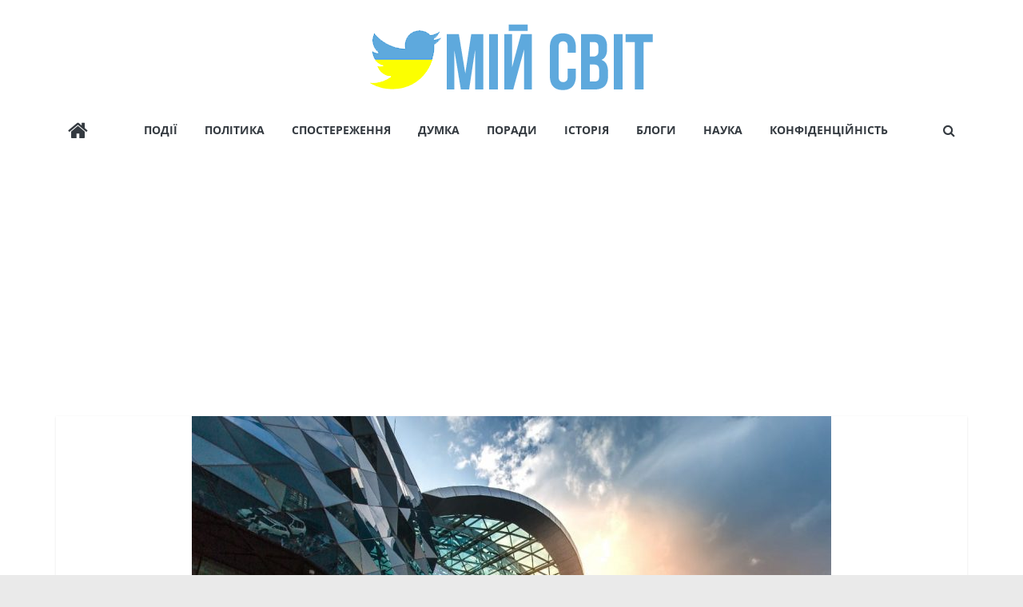

--- FILE ---
content_type: text/html; charset=UTF-8
request_url: https://miysvit.pp.ua/pishov-z-triskom-u-rosijskogo-oligarha-konfiskuvaly-kyyivskyj-trcz-ocean-plaza/
body_size: 16740
content:
<!DOCTYPE html>
<html lang="uk" prefix="og: http://ogp.me/ns# fb: http://ogp.me/ns/fb#">
<head>
			<meta charset="UTF-8" />
		<meta name="viewport" content="width=device-width, initial-scale=1">
		<link rel="profile" href="https://gmpg.org/xfn/11" />
		<title>&#8220;Пішов з тріском&#8221;: у російського олігарха конфіскували київський ТРЦ “Ocean Plaza&#8221;. &#8211; Мій Світ</title>
<meta name='robots' content='max-image-preview:large' />

<!-- Twitter Card generated by MashShare 4.0.47 - https://www.mashshare.net -->
<meta property="og:image:width" content="1186" />
<meta property="og:image:height" content="887" />
<meta name="twitter:card" content="summary_large_image">
<meta name="twitter:title" content="&quot;Пішов з тріском&quot;: у російського олігарха конфіскували київський ТРЦ &quot;Ocean Plaza&quot;.">
<meta name="twitter:description" content="Рішення набуде чинності за 10 днів, якщо інша сторона не подасть апеляцію.        Вищий антикорупційний суд задовольнив позов Мін’юсту щодо передавання в дохід України акцій ТЦ “Ocean Plaza”, які належали російському олігархові Аркадію Ротенбергу. Вартість вилучених активів">
<meta name="twitter:image" content="https://miysvit.pp.ua/wp-content/uploads/2023/03/deca66d-1u6a4678-2.jpg">
<!-- Twitter Card generated by MashShare 4.0.47 - https://www.mashshare.net -->

<link rel="alternate" type="application/rss+xml" title="Мій Світ &raquo; стрічка" href="https://miysvit.pp.ua/feed/" />
<link rel="alternate" type="application/rss+xml" title="Мій Світ &raquo; Канал коментарів" href="https://miysvit.pp.ua/comments/feed/" />
<link rel="alternate" type="application/rss+xml" title="Мій Світ &raquo; &#8220;Пішов з тріском&#8221;: у російського олігарха конфіскували київський ТРЦ “Ocean Plaza&#8221;. Канал коментарів" href="https://miysvit.pp.ua/pishov-z-triskom-u-rosijskogo-oligarha-konfiskuvaly-kyyivskyj-trcz-ocean-plaza/feed/" />
		<!-- This site uses the Google Analytics by MonsterInsights plugin v9.11.1 - Using Analytics tracking - https://www.monsterinsights.com/ -->
		<!-- Note: MonsterInsights is not currently configured on this site. The site owner needs to authenticate with Google Analytics in the MonsterInsights settings panel. -->
					<!-- No tracking code set -->
				<!-- / Google Analytics by MonsterInsights -->
		<script type="text/javascript">
/* <![CDATA[ */
window._wpemojiSettings = {"baseUrl":"https:\/\/s.w.org\/images\/core\/emoji\/15.0.3\/72x72\/","ext":".png","svgUrl":"https:\/\/s.w.org\/images\/core\/emoji\/15.0.3\/svg\/","svgExt":".svg","source":{"concatemoji":"https:\/\/miysvit.pp.ua\/wp-includes\/js\/wp-emoji-release.min.js?ver=6.6.4"}};
/*! This file is auto-generated */
!function(i,n){var o,s,e;function c(e){try{var t={supportTests:e,timestamp:(new Date).valueOf()};sessionStorage.setItem(o,JSON.stringify(t))}catch(e){}}function p(e,t,n){e.clearRect(0,0,e.canvas.width,e.canvas.height),e.fillText(t,0,0);var t=new Uint32Array(e.getImageData(0,0,e.canvas.width,e.canvas.height).data),r=(e.clearRect(0,0,e.canvas.width,e.canvas.height),e.fillText(n,0,0),new Uint32Array(e.getImageData(0,0,e.canvas.width,e.canvas.height).data));return t.every(function(e,t){return e===r[t]})}function u(e,t,n){switch(t){case"flag":return n(e,"\ud83c\udff3\ufe0f\u200d\u26a7\ufe0f","\ud83c\udff3\ufe0f\u200b\u26a7\ufe0f")?!1:!n(e,"\ud83c\uddfa\ud83c\uddf3","\ud83c\uddfa\u200b\ud83c\uddf3")&&!n(e,"\ud83c\udff4\udb40\udc67\udb40\udc62\udb40\udc65\udb40\udc6e\udb40\udc67\udb40\udc7f","\ud83c\udff4\u200b\udb40\udc67\u200b\udb40\udc62\u200b\udb40\udc65\u200b\udb40\udc6e\u200b\udb40\udc67\u200b\udb40\udc7f");case"emoji":return!n(e,"\ud83d\udc26\u200d\u2b1b","\ud83d\udc26\u200b\u2b1b")}return!1}function f(e,t,n){var r="undefined"!=typeof WorkerGlobalScope&&self instanceof WorkerGlobalScope?new OffscreenCanvas(300,150):i.createElement("canvas"),a=r.getContext("2d",{willReadFrequently:!0}),o=(a.textBaseline="top",a.font="600 32px Arial",{});return e.forEach(function(e){o[e]=t(a,e,n)}),o}function t(e){var t=i.createElement("script");t.src=e,t.defer=!0,i.head.appendChild(t)}"undefined"!=typeof Promise&&(o="wpEmojiSettingsSupports",s=["flag","emoji"],n.supports={everything:!0,everythingExceptFlag:!0},e=new Promise(function(e){i.addEventListener("DOMContentLoaded",e,{once:!0})}),new Promise(function(t){var n=function(){try{var e=JSON.parse(sessionStorage.getItem(o));if("object"==typeof e&&"number"==typeof e.timestamp&&(new Date).valueOf()<e.timestamp+604800&&"object"==typeof e.supportTests)return e.supportTests}catch(e){}return null}();if(!n){if("undefined"!=typeof Worker&&"undefined"!=typeof OffscreenCanvas&&"undefined"!=typeof URL&&URL.createObjectURL&&"undefined"!=typeof Blob)try{var e="postMessage("+f.toString()+"("+[JSON.stringify(s),u.toString(),p.toString()].join(",")+"));",r=new Blob([e],{type:"text/javascript"}),a=new Worker(URL.createObjectURL(r),{name:"wpTestEmojiSupports"});return void(a.onmessage=function(e){c(n=e.data),a.terminate(),t(n)})}catch(e){}c(n=f(s,u,p))}t(n)}).then(function(e){for(var t in e)n.supports[t]=e[t],n.supports.everything=n.supports.everything&&n.supports[t],"flag"!==t&&(n.supports.everythingExceptFlag=n.supports.everythingExceptFlag&&n.supports[t]);n.supports.everythingExceptFlag=n.supports.everythingExceptFlag&&!n.supports.flag,n.DOMReady=!1,n.readyCallback=function(){n.DOMReady=!0}}).then(function(){return e}).then(function(){var e;n.supports.everything||(n.readyCallback(),(e=n.source||{}).concatemoji?t(e.concatemoji):e.wpemoji&&e.twemoji&&(t(e.twemoji),t(e.wpemoji)))}))}((window,document),window._wpemojiSettings);
/* ]]> */
</script>
<style id='wp-emoji-styles-inline-css' type='text/css'>

	img.wp-smiley, img.emoji {
		display: inline !important;
		border: none !important;
		box-shadow: none !important;
		height: 1em !important;
		width: 1em !important;
		margin: 0 0.07em !important;
		vertical-align: -0.1em !important;
		background: none !important;
		padding: 0 !important;
	}
</style>
<link rel='stylesheet' id='wp-block-library-css' href='https://miysvit.pp.ua/wp-includes/css/dist/block-library/style.min.css?ver=6.6.4' type='text/css' media='all' />
<style id='wp-block-library-theme-inline-css' type='text/css'>
.wp-block-audio :where(figcaption){color:#555;font-size:13px;text-align:center}.is-dark-theme .wp-block-audio :where(figcaption){color:#ffffffa6}.wp-block-audio{margin:0 0 1em}.wp-block-code{border:1px solid #ccc;border-radius:4px;font-family:Menlo,Consolas,monaco,monospace;padding:.8em 1em}.wp-block-embed :where(figcaption){color:#555;font-size:13px;text-align:center}.is-dark-theme .wp-block-embed :where(figcaption){color:#ffffffa6}.wp-block-embed{margin:0 0 1em}.blocks-gallery-caption{color:#555;font-size:13px;text-align:center}.is-dark-theme .blocks-gallery-caption{color:#ffffffa6}:root :where(.wp-block-image figcaption){color:#555;font-size:13px;text-align:center}.is-dark-theme :root :where(.wp-block-image figcaption){color:#ffffffa6}.wp-block-image{margin:0 0 1em}.wp-block-pullquote{border-bottom:4px solid;border-top:4px solid;color:currentColor;margin-bottom:1.75em}.wp-block-pullquote cite,.wp-block-pullquote footer,.wp-block-pullquote__citation{color:currentColor;font-size:.8125em;font-style:normal;text-transform:uppercase}.wp-block-quote{border-left:.25em solid;margin:0 0 1.75em;padding-left:1em}.wp-block-quote cite,.wp-block-quote footer{color:currentColor;font-size:.8125em;font-style:normal;position:relative}.wp-block-quote.has-text-align-right{border-left:none;border-right:.25em solid;padding-left:0;padding-right:1em}.wp-block-quote.has-text-align-center{border:none;padding-left:0}.wp-block-quote.is-large,.wp-block-quote.is-style-large,.wp-block-quote.is-style-plain{border:none}.wp-block-search .wp-block-search__label{font-weight:700}.wp-block-search__button{border:1px solid #ccc;padding:.375em .625em}:where(.wp-block-group.has-background){padding:1.25em 2.375em}.wp-block-separator.has-css-opacity{opacity:.4}.wp-block-separator{border:none;border-bottom:2px solid;margin-left:auto;margin-right:auto}.wp-block-separator.has-alpha-channel-opacity{opacity:1}.wp-block-separator:not(.is-style-wide):not(.is-style-dots){width:100px}.wp-block-separator.has-background:not(.is-style-dots){border-bottom:none;height:1px}.wp-block-separator.has-background:not(.is-style-wide):not(.is-style-dots){height:2px}.wp-block-table{margin:0 0 1em}.wp-block-table td,.wp-block-table th{word-break:normal}.wp-block-table :where(figcaption){color:#555;font-size:13px;text-align:center}.is-dark-theme .wp-block-table :where(figcaption){color:#ffffffa6}.wp-block-video :where(figcaption){color:#555;font-size:13px;text-align:center}.is-dark-theme .wp-block-video :where(figcaption){color:#ffffffa6}.wp-block-video{margin:0 0 1em}:root :where(.wp-block-template-part.has-background){margin-bottom:0;margin-top:0;padding:1.25em 2.375em}
</style>
<style id='classic-theme-styles-inline-css' type='text/css'>
/*! This file is auto-generated */
.wp-block-button__link{color:#fff;background-color:#32373c;border-radius:9999px;box-shadow:none;text-decoration:none;padding:calc(.667em + 2px) calc(1.333em + 2px);font-size:1.125em}.wp-block-file__button{background:#32373c;color:#fff;text-decoration:none}
</style>
<style id='global-styles-inline-css' type='text/css'>
:root{--wp--preset--aspect-ratio--square: 1;--wp--preset--aspect-ratio--4-3: 4/3;--wp--preset--aspect-ratio--3-4: 3/4;--wp--preset--aspect-ratio--3-2: 3/2;--wp--preset--aspect-ratio--2-3: 2/3;--wp--preset--aspect-ratio--16-9: 16/9;--wp--preset--aspect-ratio--9-16: 9/16;--wp--preset--color--black: #000000;--wp--preset--color--cyan-bluish-gray: #abb8c3;--wp--preset--color--white: #ffffff;--wp--preset--color--pale-pink: #f78da7;--wp--preset--color--vivid-red: #cf2e2e;--wp--preset--color--luminous-vivid-orange: #ff6900;--wp--preset--color--luminous-vivid-amber: #fcb900;--wp--preset--color--light-green-cyan: #7bdcb5;--wp--preset--color--vivid-green-cyan: #00d084;--wp--preset--color--pale-cyan-blue: #8ed1fc;--wp--preset--color--vivid-cyan-blue: #0693e3;--wp--preset--color--vivid-purple: #9b51e0;--wp--preset--gradient--vivid-cyan-blue-to-vivid-purple: linear-gradient(135deg,rgba(6,147,227,1) 0%,rgb(155,81,224) 100%);--wp--preset--gradient--light-green-cyan-to-vivid-green-cyan: linear-gradient(135deg,rgb(122,220,180) 0%,rgb(0,208,130) 100%);--wp--preset--gradient--luminous-vivid-amber-to-luminous-vivid-orange: linear-gradient(135deg,rgba(252,185,0,1) 0%,rgba(255,105,0,1) 100%);--wp--preset--gradient--luminous-vivid-orange-to-vivid-red: linear-gradient(135deg,rgba(255,105,0,1) 0%,rgb(207,46,46) 100%);--wp--preset--gradient--very-light-gray-to-cyan-bluish-gray: linear-gradient(135deg,rgb(238,238,238) 0%,rgb(169,184,195) 100%);--wp--preset--gradient--cool-to-warm-spectrum: linear-gradient(135deg,rgb(74,234,220) 0%,rgb(151,120,209) 20%,rgb(207,42,186) 40%,rgb(238,44,130) 60%,rgb(251,105,98) 80%,rgb(254,248,76) 100%);--wp--preset--gradient--blush-light-purple: linear-gradient(135deg,rgb(255,206,236) 0%,rgb(152,150,240) 100%);--wp--preset--gradient--blush-bordeaux: linear-gradient(135deg,rgb(254,205,165) 0%,rgb(254,45,45) 50%,rgb(107,0,62) 100%);--wp--preset--gradient--luminous-dusk: linear-gradient(135deg,rgb(255,203,112) 0%,rgb(199,81,192) 50%,rgb(65,88,208) 100%);--wp--preset--gradient--pale-ocean: linear-gradient(135deg,rgb(255,245,203) 0%,rgb(182,227,212) 50%,rgb(51,167,181) 100%);--wp--preset--gradient--electric-grass: linear-gradient(135deg,rgb(202,248,128) 0%,rgb(113,206,126) 100%);--wp--preset--gradient--midnight: linear-gradient(135deg,rgb(2,3,129) 0%,rgb(40,116,252) 100%);--wp--preset--font-size--small: 13px;--wp--preset--font-size--medium: 20px;--wp--preset--font-size--large: 36px;--wp--preset--font-size--x-large: 42px;--wp--preset--spacing--20: 0.44rem;--wp--preset--spacing--30: 0.67rem;--wp--preset--spacing--40: 1rem;--wp--preset--spacing--50: 1.5rem;--wp--preset--spacing--60: 2.25rem;--wp--preset--spacing--70: 3.38rem;--wp--preset--spacing--80: 5.06rem;--wp--preset--shadow--natural: 6px 6px 9px rgba(0, 0, 0, 0.2);--wp--preset--shadow--deep: 12px 12px 50px rgba(0, 0, 0, 0.4);--wp--preset--shadow--sharp: 6px 6px 0px rgba(0, 0, 0, 0.2);--wp--preset--shadow--outlined: 6px 6px 0px -3px rgba(255, 255, 255, 1), 6px 6px rgba(0, 0, 0, 1);--wp--preset--shadow--crisp: 6px 6px 0px rgba(0, 0, 0, 1);}:where(.is-layout-flex){gap: 0.5em;}:where(.is-layout-grid){gap: 0.5em;}body .is-layout-flex{display: flex;}.is-layout-flex{flex-wrap: wrap;align-items: center;}.is-layout-flex > :is(*, div){margin: 0;}body .is-layout-grid{display: grid;}.is-layout-grid > :is(*, div){margin: 0;}:where(.wp-block-columns.is-layout-flex){gap: 2em;}:where(.wp-block-columns.is-layout-grid){gap: 2em;}:where(.wp-block-post-template.is-layout-flex){gap: 1.25em;}:where(.wp-block-post-template.is-layout-grid){gap: 1.25em;}.has-black-color{color: var(--wp--preset--color--black) !important;}.has-cyan-bluish-gray-color{color: var(--wp--preset--color--cyan-bluish-gray) !important;}.has-white-color{color: var(--wp--preset--color--white) !important;}.has-pale-pink-color{color: var(--wp--preset--color--pale-pink) !important;}.has-vivid-red-color{color: var(--wp--preset--color--vivid-red) !important;}.has-luminous-vivid-orange-color{color: var(--wp--preset--color--luminous-vivid-orange) !important;}.has-luminous-vivid-amber-color{color: var(--wp--preset--color--luminous-vivid-amber) !important;}.has-light-green-cyan-color{color: var(--wp--preset--color--light-green-cyan) !important;}.has-vivid-green-cyan-color{color: var(--wp--preset--color--vivid-green-cyan) !important;}.has-pale-cyan-blue-color{color: var(--wp--preset--color--pale-cyan-blue) !important;}.has-vivid-cyan-blue-color{color: var(--wp--preset--color--vivid-cyan-blue) !important;}.has-vivid-purple-color{color: var(--wp--preset--color--vivid-purple) !important;}.has-black-background-color{background-color: var(--wp--preset--color--black) !important;}.has-cyan-bluish-gray-background-color{background-color: var(--wp--preset--color--cyan-bluish-gray) !important;}.has-white-background-color{background-color: var(--wp--preset--color--white) !important;}.has-pale-pink-background-color{background-color: var(--wp--preset--color--pale-pink) !important;}.has-vivid-red-background-color{background-color: var(--wp--preset--color--vivid-red) !important;}.has-luminous-vivid-orange-background-color{background-color: var(--wp--preset--color--luminous-vivid-orange) !important;}.has-luminous-vivid-amber-background-color{background-color: var(--wp--preset--color--luminous-vivid-amber) !important;}.has-light-green-cyan-background-color{background-color: var(--wp--preset--color--light-green-cyan) !important;}.has-vivid-green-cyan-background-color{background-color: var(--wp--preset--color--vivid-green-cyan) !important;}.has-pale-cyan-blue-background-color{background-color: var(--wp--preset--color--pale-cyan-blue) !important;}.has-vivid-cyan-blue-background-color{background-color: var(--wp--preset--color--vivid-cyan-blue) !important;}.has-vivid-purple-background-color{background-color: var(--wp--preset--color--vivid-purple) !important;}.has-black-border-color{border-color: var(--wp--preset--color--black) !important;}.has-cyan-bluish-gray-border-color{border-color: var(--wp--preset--color--cyan-bluish-gray) !important;}.has-white-border-color{border-color: var(--wp--preset--color--white) !important;}.has-pale-pink-border-color{border-color: var(--wp--preset--color--pale-pink) !important;}.has-vivid-red-border-color{border-color: var(--wp--preset--color--vivid-red) !important;}.has-luminous-vivid-orange-border-color{border-color: var(--wp--preset--color--luminous-vivid-orange) !important;}.has-luminous-vivid-amber-border-color{border-color: var(--wp--preset--color--luminous-vivid-amber) !important;}.has-light-green-cyan-border-color{border-color: var(--wp--preset--color--light-green-cyan) !important;}.has-vivid-green-cyan-border-color{border-color: var(--wp--preset--color--vivid-green-cyan) !important;}.has-pale-cyan-blue-border-color{border-color: var(--wp--preset--color--pale-cyan-blue) !important;}.has-vivid-cyan-blue-border-color{border-color: var(--wp--preset--color--vivid-cyan-blue) !important;}.has-vivid-purple-border-color{border-color: var(--wp--preset--color--vivid-purple) !important;}.has-vivid-cyan-blue-to-vivid-purple-gradient-background{background: var(--wp--preset--gradient--vivid-cyan-blue-to-vivid-purple) !important;}.has-light-green-cyan-to-vivid-green-cyan-gradient-background{background: var(--wp--preset--gradient--light-green-cyan-to-vivid-green-cyan) !important;}.has-luminous-vivid-amber-to-luminous-vivid-orange-gradient-background{background: var(--wp--preset--gradient--luminous-vivid-amber-to-luminous-vivid-orange) !important;}.has-luminous-vivid-orange-to-vivid-red-gradient-background{background: var(--wp--preset--gradient--luminous-vivid-orange-to-vivid-red) !important;}.has-very-light-gray-to-cyan-bluish-gray-gradient-background{background: var(--wp--preset--gradient--very-light-gray-to-cyan-bluish-gray) !important;}.has-cool-to-warm-spectrum-gradient-background{background: var(--wp--preset--gradient--cool-to-warm-spectrum) !important;}.has-blush-light-purple-gradient-background{background: var(--wp--preset--gradient--blush-light-purple) !important;}.has-blush-bordeaux-gradient-background{background: var(--wp--preset--gradient--blush-bordeaux) !important;}.has-luminous-dusk-gradient-background{background: var(--wp--preset--gradient--luminous-dusk) !important;}.has-pale-ocean-gradient-background{background: var(--wp--preset--gradient--pale-ocean) !important;}.has-electric-grass-gradient-background{background: var(--wp--preset--gradient--electric-grass) !important;}.has-midnight-gradient-background{background: var(--wp--preset--gradient--midnight) !important;}.has-small-font-size{font-size: var(--wp--preset--font-size--small) !important;}.has-medium-font-size{font-size: var(--wp--preset--font-size--medium) !important;}.has-large-font-size{font-size: var(--wp--preset--font-size--large) !important;}.has-x-large-font-size{font-size: var(--wp--preset--font-size--x-large) !important;}
:where(.wp-block-post-template.is-layout-flex){gap: 1.25em;}:where(.wp-block-post-template.is-layout-grid){gap: 1.25em;}
:where(.wp-block-columns.is-layout-flex){gap: 2em;}:where(.wp-block-columns.is-layout-grid){gap: 2em;}
:root :where(.wp-block-pullquote){font-size: 1.5em;line-height: 1.6;}
</style>
<link rel='stylesheet' id='mashsb-styles-css' href='https://miysvit.pp.ua/wp-content/plugins/mashsharer/assets/css/mashsb.min.css?ver=4.0.47' type='text/css' media='all' />
<style id='mashsb-styles-inline-css' type='text/css'>
.mashsb-count {color:#cccccc;}@media only screen and (min-width:568px){.mashsb-buttons a {min-width: 177px;}}
</style>
<link rel='stylesheet' id='secure-copy-content-protection-public-css' href='https://miysvit.pp.ua/wp-content/plugins/secure-copy-content-protection/public/css/secure-copy-content-protection-public.css?ver=4.9.8' type='text/css' media='all' />
<link rel='stylesheet' id='colormag_style-css' href='https://miysvit.pp.ua/wp-content/themes/colormag/style.css?ver=2.1.3' type='text/css' media='all' />
<style id='colormag_style-inline-css' type='text/css'>
.colormag-button,blockquote,button,input[type=reset],input[type=button],input[type=submit],#masthead.colormag-header-clean #site-navigation.main-small-navigation .menu-toggle,.fa.search-top:hover,#masthead.colormag-header-classic #site-navigation.main-small-navigation .menu-toggle,.main-navigation ul li.focus > a,#masthead.colormag-header-classic .main-navigation ul ul.sub-menu li.focus > a,.home-icon.front_page_on,.main-navigation a:hover,.main-navigation ul li ul li a:hover,.main-navigation ul li ul li:hover>a,.main-navigation ul li.current-menu-ancestor>a,.main-navigation ul li.current-menu-item ul li a:hover,.main-navigation ul li.current-menu-item>a,.main-navigation ul li.current_page_ancestor>a,.main-navigation ul li.current_page_item>a,.main-navigation ul li:hover>a,.main-small-navigation li a:hover,.site-header .menu-toggle:hover,#masthead.colormag-header-classic .main-navigation ul ul.sub-menu li:hover > a,#masthead.colormag-header-classic .main-navigation ul ul.sub-menu li.current-menu-ancestor > a,#masthead.colormag-header-classic .main-navigation ul ul.sub-menu li.current-menu-item > a,#masthead .main-small-navigation li:hover > a,#masthead .main-small-navigation li.current-page-ancestor > a,#masthead .main-small-navigation li.current-menu-ancestor > a,#masthead .main-small-navigation li.current-page-item > a,#masthead .main-small-navigation li.current-menu-item > a,.main-small-navigation .current-menu-item>a,.main-small-navigation .current_page_item > a,.promo-button-area a:hover,#content .wp-pagenavi .current,#content .wp-pagenavi a:hover,.format-link .entry-content a,.pagination span,.comments-area .comment-author-link span,#secondary .widget-title span,.footer-widgets-area .widget-title span,.colormag-footer--classic .footer-widgets-area .widget-title span::before,.advertisement_above_footer .widget-title span,#content .post .article-content .above-entry-meta .cat-links a,.page-header .page-title span,.entry-meta .post-format i,.more-link,.no-post-thumbnail,.widget_featured_slider .slide-content .above-entry-meta .cat-links a,.widget_highlighted_posts .article-content .above-entry-meta .cat-links a,.widget_featured_posts .article-content .above-entry-meta .cat-links a,.widget_featured_posts .widget-title span,.widget_slider_area .widget-title span,.widget_beside_slider .widget-title span,.wp-block-quote,.wp-block-quote.is-style-large,.wp-block-quote.has-text-align-right{background-color:rgb(94,169,221);}#site-title a,.next a:hover,.previous a:hover,.social-links i.fa:hover,a,#masthead.colormag-header-clean .social-links li:hover i.fa,#masthead.colormag-header-classic .social-links li:hover i.fa,#masthead.colormag-header-clean .breaking-news .newsticker a:hover,#masthead.colormag-header-classic .breaking-news .newsticker a:hover,#masthead.colormag-header-classic #site-navigation .fa.search-top:hover,#masthead.colormag-header-classic #site-navigation.main-navigation .random-post a:hover .fa-random,.dark-skin #masthead.colormag-header-classic #site-navigation.main-navigation .home-icon:hover .fa,#masthead .main-small-navigation li:hover > .sub-toggle i,.better-responsive-menu #masthead .main-small-navigation .sub-toggle.active .fa,#masthead.colormag-header-classic .main-navigation .home-icon a:hover .fa,.pagination a span:hover,#content .comments-area a.comment-edit-link:hover,#content .comments-area a.comment-permalink:hover,#content .comments-area article header cite a:hover,.comments-area .comment-author-link a:hover,.comment .comment-reply-link:hover,.nav-next a,.nav-previous a,.footer-widgets-area a:hover,a#scroll-up i,#content .post .article-content .entry-title a:hover,.entry-meta .byline i,.entry-meta .cat-links i,.entry-meta a,.post .entry-title a:hover,.search .entry-title a:hover,.entry-meta .comments-link a:hover,.entry-meta .edit-link a:hover,.entry-meta .posted-on a:hover,.entry-meta .tag-links a:hover,.single #content .tags a:hover,.post-box .entry-meta .cat-links a:hover,.post-box .entry-meta .posted-on a:hover,.post.post-box .entry-title a:hover,.widget_featured_slider .slide-content .below-entry-meta .byline a:hover,.widget_featured_slider .slide-content .below-entry-meta .comments a:hover,.widget_featured_slider .slide-content .below-entry-meta .posted-on a:hover,.widget_featured_slider .slide-content .entry-title a:hover,.byline a:hover,.comments a:hover,.edit-link a:hover,.posted-on a:hover,.tag-links a:hover,.widget_highlighted_posts .article-content .below-entry-meta .byline a:hover,.widget_highlighted_posts .article-content .below-entry-meta .comments a:hover,.widget_highlighted_posts .article-content .below-entry-meta .posted-on a:hover,.widget_highlighted_posts .article-content .entry-title a:hover,.widget_featured_posts .article-content .entry-title a:hover,.related-posts-main-title .fa,.single-related-posts .article-content .entry-title a:hover{color:rgb(94,169,221);}#site-navigation{border-top-color:rgb(94,169,221);}#masthead.colormag-header-classic .main-navigation ul ul.sub-menu li:hover,#masthead.colormag-header-classic .main-navigation ul ul.sub-menu li.current-menu-ancestor,#masthead.colormag-header-classic .main-navigation ul ul.sub-menu li.current-menu-item,#masthead.colormag-header-classic #site-navigation .menu-toggle,#masthead.colormag-header-classic #site-navigation .menu-toggle:hover,#masthead.colormag-header-classic .main-navigation ul > li:hover > a,#masthead.colormag-header-classic .main-navigation ul > li.current-menu-item > a,#masthead.colormag-header-classic .main-navigation ul > li.current-menu-ancestor > a,#masthead.colormag-header-classic .main-navigation ul li.focus > a,.promo-button-area a:hover,.pagination a span:hover{border-color:rgb(94,169,221);}#secondary .widget-title,.footer-widgets-area .widget-title,.advertisement_above_footer .widget-title,.page-header .page-title,.widget_featured_posts .widget-title,.widget_slider_area .widget-title,.widget_beside_slider .widget-title{border-bottom-color:rgb(94,169,221);}@media (max-width:768px){.better-responsive-menu .sub-toggle{background-color:#000076004b000300;}}
</style>
<link rel='stylesheet' id='colormag-fontawesome-css' href='https://miysvit.pp.ua/wp-content/themes/colormag/fontawesome/css/font-awesome.min.css?ver=2.1.3' type='text/css' media='all' />
<link rel='stylesheet' id='heateor-sc-frontend-css-css' href='https://miysvit.pp.ua/wp-content/plugins/heateor-social-comments/css/front.css?ver=1.6.3' type='text/css' media='all' />
<script type="text/javascript" src="https://miysvit.pp.ua/wp-includes/js/jquery/jquery.min.js?ver=3.7.1" id="jquery-core-js"></script>
<script type="text/javascript" src="https://miysvit.pp.ua/wp-includes/js/jquery/jquery-migrate.min.js?ver=3.4.1" id="jquery-migrate-js"></script>
<script type="text/javascript" id="mashsb-js-extra">
/* <![CDATA[ */
var mashsb = {"shares":"0","round_shares":"1","animate_shares":"0","dynamic_buttons":"0","share_url":"https:\/\/miysvit.pp.ua\/pishov-z-triskom-u-rosijskogo-oligarha-konfiskuvaly-kyyivskyj-trcz-ocean-plaza\/","title":"%E2%80%9C%D0%9F%D1%96%D1%88%D0%BE%D0%B2+%D0%B7+%D1%82%D1%80%D1%96%D1%81%D0%BA%D0%BE%D0%BC%E2%80%9D%3A+%D1%83+%D1%80%D0%BE%D1%81%D1%96%D0%B9%D1%81%D1%8C%D0%BA%D0%BE%D0%B3%D0%BE+%D0%BE%D0%BB%D1%96%D0%B3%D0%B0%D1%80%D1%85%D0%B0+%D0%BA%D0%BE%D0%BD%D1%84%D1%96%D1%81%D0%BA%D1%83%D0%B2%D0%B0%D0%BB%D0%B8+%D0%BA%D0%B8%D1%97%D0%B2%D1%81%D1%8C%D0%BA%D0%B8%D0%B9+%D0%A2%D0%A0%D0%A6+%E2%80%9COcean+Plaza%E2%80%9D.","image":"https:\/\/miysvit.pp.ua\/wp-content\/uploads\/2023\/03\/deca66d-1u6a4678-2.jpg","desc":"\u0420\u0456\u0448\u0435\u043d\u043d\u044f \u043d\u0430\u0431\u0443\u0434\u0435 \u0447\u0438\u043d\u043d\u043e\u0441\u0442\u0456 \u0437\u0430 10 \u0434\u043d\u0456\u0432, \u044f\u043a\u0449\u043e \u0456\u043d\u0448\u0430 \u0441\u0442\u043e\u0440\u043e\u043d\u0430 \u043d\u0435 \u043f\u043e\u0434\u0430\u0441\u0442\u044c \u0430\u043f\u0435\u043b\u044f\u0446\u0456\u044e.\n\n\n\n\n\n\n\n\u0412\u0438\u0449\u0438\u0439 \u0430\u043d\u0442\u0438\u043a\u043e\u0440\u0443\u043f\u0446\u0456\u0439\u043d\u0438\u0439 \u0441\u0443\u0434 \u0437\u0430\u0434\u043e\u0432\u043e\u043b\u044c\u043d\u0438\u0432 \u043f\u043e\u0437\u043e\u0432 \u041c\u0456\u043d\u2019\u044e\u0441\u0442\u0443 \u0449\u043e\u0434\u043e \u043f\u0435\u0440\u0435\u0434\u0430\u0432\u0430\u043d\u043d\u044f \u0432 \u0434\u043e\u0445\u0456\u0434 \u0423\u043a\u0440\u0430\u0457\u043d\u0438 \u0430\u043a\u0446\u0456\u0439 \u0422\u0426 \u201cOcean Plaza\u201d, \u044f\u043a\u0456 \u043d\u0430\u043b\u0435\u0436\u0430\u043b\u0438 \u0440\u043e\u0441\u0456\u0439\u0441\u044c\u043a\u043e\u043c\u0443 \u043e\u043b\u0456\u0433\u0430\u0440\u0445\u043e\u0432\u0456 \u0410\u0440\u043a\u0430\u0434\u0456\u044e \u0420\u043e\u0442\u0435\u043d\u0431\u0435\u0440\u0433\u0443. \u0412\u0430\u0440\u0442\u0456\u0441\u0442\u044c \u0432\u0438\u043b\u0443\u0447\u0435\u043d\u0438\u0445 \u0430\u043a\u0442\u0438\u0432\u0456\u0432 \u2026","hashtag":"","subscribe":"content","subscribe_url":"","activestatus":"1","singular":"1","twitter_popup":"1","refresh":"0","nonce":"6febaced59","postid":"94570","servertime":"1769241124","ajaxurl":"https:\/\/miysvit.pp.ua\/wp-admin\/admin-ajax.php"};
/* ]]> */
</script>
<script type="text/javascript" src="https://miysvit.pp.ua/wp-content/plugins/mashsharer/assets/js/mashsb.min.js?ver=4.0.47" id="mashsb-js"></script>
<!--[if lte IE 8]>
<script type="text/javascript" src="https://miysvit.pp.ua/wp-content/themes/colormag/js/html5shiv.min.js?ver=2.1.3" id="html5-js"></script>
<![endif]-->
<link rel="https://api.w.org/" href="https://miysvit.pp.ua/wp-json/" /><link rel="alternate" title="JSON" type="application/json" href="https://miysvit.pp.ua/wp-json/wp/v2/posts/94570" /><link rel="EditURI" type="application/rsd+xml" title="RSD" href="https://miysvit.pp.ua/xmlrpc.php?rsd" />
<meta name="generator" content="WordPress 6.6.4" />
<link rel="canonical" href="https://miysvit.pp.ua/pishov-z-triskom-u-rosijskogo-oligarha-konfiskuvaly-kyyivskyj-trcz-ocean-plaza/" />
<link rel='shortlink' href='https://miysvit.pp.ua/?p=94570' />
<link rel="alternate" title="oEmbed (JSON)" type="application/json+oembed" href="https://miysvit.pp.ua/wp-json/oembed/1.0/embed?url=https%3A%2F%2Fmiysvit.pp.ua%2Fpishov-z-triskom-u-rosijskogo-oligarha-konfiskuvaly-kyyivskyj-trcz-ocean-plaza%2F" />
<link rel="alternate" title="oEmbed (XML)" type="text/xml+oembed" href="https://miysvit.pp.ua/wp-json/oembed/1.0/embed?url=https%3A%2F%2Fmiysvit.pp.ua%2Fpishov-z-triskom-u-rosijskogo-oligarha-konfiskuvaly-kyyivskyj-trcz-ocean-plaza%2F&#038;format=xml" />
<link rel="pingback" href="https://miysvit.pp.ua/xmlrpc.php"><link rel="icon" href="https://miysvit.pp.ua/wp-content/uploads/2022/07/favicon.png" sizes="32x32" />
<link rel="icon" href="https://miysvit.pp.ua/wp-content/uploads/2022/07/favicon.png" sizes="192x192" />
<link rel="apple-touch-icon" href="https://miysvit.pp.ua/wp-content/uploads/2022/07/favicon.png" />
<meta name="msapplication-TileImage" content="https://miysvit.pp.ua/wp-content/uploads/2022/07/favicon.png" />

    <!-- START - Open Graph and Twitter Card Tags 3.3.8 -->
     <!-- Facebook Open Graph -->
      <meta property="og:locale" content="uk_UA"/>
      <meta property="og:site_name" content="Мій Світ"/>
      <meta property="og:title" content="&quot;Пішов з тріском&quot;: у російського олігарха конфіскували київський ТРЦ “Ocean Plaza&quot;."/>
      <meta property="og:url" content="https://miysvit.pp.ua/pishov-z-triskom-u-rosijskogo-oligarha-konfiskuvaly-kyyivskyj-trcz-ocean-plaza/"/>
      <meta property="og:type" content="article"/>
      <meta property="og:description" content="Рішення набуде чинності за 10 днів, якщо інша сторона не подасть апеляцію.







Вищий антикорупційний суд задовольнив позов Мін’юсту щодо передавання в дохід України акцій ТЦ “Ocean Plaza”, які належали російському олігархові Аркадію Ротенбергу. Вартість вилучених активів становить 300 млн доларів"/>
      <meta property="og:image" content="https://miysvit.pp.ua/wp-content/uploads/2023/03/deca66d-1u6a4678-2.jpg"/>
      <meta property="og:image:url" content="https://miysvit.pp.ua/wp-content/uploads/2023/03/deca66d-1u6a4678-2.jpg"/>
      <meta property="og:image:secure_url" content="https://miysvit.pp.ua/wp-content/uploads/2023/03/deca66d-1u6a4678-2.jpg"/>
      <meta property="article:published_time" content="2023-03-22T12:03:01+02:00"/>
      <meta property="article:modified_time" content="2023-03-22T12:03:08+02:00" />
      <meta property="og:updated_time" content="2023-03-22T12:03:08+02:00" />
      <meta property="article:section" content="Головне"/>
      <meta property="article:publisher" content="https://www.facebook.com/miysvit.top/"/>
      <meta property="fb:app_id" content="1567162923306301"/>
      <meta property="fb:admins" content="100008347358576"/>
     <!-- Google+ / Schema.org -->
      <meta itemprop="name" content="&quot;Пішов з тріском&quot;: у російського олігарха конфіскували київський ТРЦ “Ocean Plaza&quot;."/>
      <meta itemprop="headline" content="&quot;Пішов з тріском&quot;: у російського олігарха конфіскували київський ТРЦ “Ocean Plaza&quot;."/>
      <meta itemprop="description" content="Рішення набуде чинності за 10 днів, якщо інша сторона не подасть апеляцію.







Вищий антикорупційний суд задовольнив позов Мін’юсту щодо передавання в дохід України акцій ТЦ “Ocean Plaza”, які належали російському олігархові Аркадію Ротенбергу. Вартість вилучених активів становить 300 млн доларів"/>
      <meta itemprop="image" content="https://miysvit.pp.ua/wp-content/uploads/2023/03/deca66d-1u6a4678-2.jpg"/>
      <meta itemprop="datePublished" content="2023-03-22"/>
      <meta itemprop="dateModified" content="2023-03-22T12:03:08+02:00" />
      <meta itemprop="author" content="pivanochko1@gmail.com"/>
      <!--<meta itemprop="publisher" content="Мій Світ"/>--> <!-- To solve: The attribute publisher.itemtype has an invalid value. -->
     <!-- Twitter Cards -->
      <meta name="twitter:title" content="&quot;Пішов з тріском&quot;: у російського олігарха конфіскували київський ТРЦ “Ocean Plaza&quot;."/>
      <meta name="twitter:url" content="https://miysvit.pp.ua/pishov-z-triskom-u-rosijskogo-oligarha-konfiskuvaly-kyyivskyj-trcz-ocean-plaza/"/>
      <meta name="twitter:description" content="Рішення набуде чинності за 10 днів, якщо інша сторона не подасть апеляцію.







Вищий антикорупційний суд задовольнив позов Мін’юсту щодо передавання в дохід України акцій ТЦ “Ocean Plaza”, які належали російському олігархові Аркадію Ротенбергу. Вартість вилучених активів становить 300 млн доларів"/>
      <meta name="twitter:image" content="https://miysvit.pp.ua/wp-content/uploads/2023/03/deca66d-1u6a4678-2.jpg"/>
      <meta name="twitter:card" content="summary_large_image"/>
     <!-- SEO -->
     <!-- Misc. tags -->
     <!-- is_singular -->
    <!-- END - Open Graph and Twitter Card Tags 3.3.8 -->
        
    	<!-- Google tag (gtag.js) -->
<script async src="https://www.googletagmanager.com/gtag/js?id=UA-82288435-12"></script>
<script>
  window.dataLayer = window.dataLayer || [];
  function gtag(){dataLayer.push(arguments);}
  gtag('js', new Date());

  gtag('config', 'UA-82288435-12');
</script>

</head>

<body class="post-template-default single single-post postid-94570 single-format-standard wp-custom-logo wp-embed-responsive no-sidebar-full-width wide better-responsive-menu">

		<div id="page" class="hfeed site">
				<a class="skip-link screen-reader-text" href="#main">Перейти до вмісту</a>
				<header id="masthead" class="site-header clearfix colormag-header-classic">
				<div id="header-text-nav-container" class="clearfix">
		
		<div class="inner-wrap">
			<div id="header-text-nav-wrap" class="clearfix">

				<div id="header-left-section">
											<div id="header-logo-image">
							<a href="https://miysvit.pp.ua/" class="custom-logo-link" rel="home"><img width="355" height="90" src="https://miysvit.pp.ua/wp-content/uploads/2022/07/logo.png" class="custom-logo" alt="Мій Світ" decoding="async" srcset="https://miysvit.pp.ua/wp-content/uploads/2022/07/logo.png 355w, https://miysvit.pp.ua/wp-content/uploads/2022/07/logo-300x76.png 300w" sizes="(max-width: 355px) 100vw, 355px" /></a>						</div><!-- #header-logo-image -->
						
					<div id="header-text" class="screen-reader-text">
													<h3 id="site-title">
								<a href="https://miysvit.pp.ua/" title="Мій Світ" rel="home">Мій Світ</a>
							</h3>
						
											</div><!-- #header-text -->
				</div><!-- #header-left-section -->

				<div id="header-right-section">
									</div><!-- #header-right-section -->

			</div><!-- #header-text-nav-wrap -->
		</div><!-- .inner-wrap -->

		
		<nav id="site-navigation" class="main-navigation clearfix" role="navigation">
			<div class="inner-wrap clearfix">
				
					<div class="home-icon">
						<a href="https://miysvit.pp.ua/"
						   title="Мій Світ"
						>
							<i class="fa fa-home"></i>
						</a>
					</div>
				
									<div class="search-random-icons-container">
													<div class="top-search-wrap">
								<i class="fa fa-search search-top"></i>
								<div class="search-form-top">
									
<form action="https://miysvit.pp.ua/" class="search-form searchform clearfix" method="get" role="search">

	<div class="search-wrap">
		<input type="search"
		       class="s field"
		       name="s"
		       value=""
		       placeholder="Пошук"
		/>

		<button class="search-icon" type="submit"></button>
	</div>

</form><!-- .searchform -->
								</div>
							</div>
											</div>
				
				<p class="menu-toggle"></p>
				<div class="menu-primary-container"><ul id="menu-main" class="menu"><li id="menu-item-55687" class="menu-item menu-item-type-taxonomy menu-item-object-category menu-item-55687"><a href="https://miysvit.pp.ua/category/podiyi/">Події</a></li>
<li id="menu-item-55686" class="menu-item menu-item-type-taxonomy menu-item-object-category menu-item-55686"><a href="https://miysvit.pp.ua/category/polityka/">Політика</a></li>
<li id="menu-item-55689" class="menu-item menu-item-type-taxonomy menu-item-object-category menu-item-55689"><a href="https://miysvit.pp.ua/category/sposterezhennya/">Спостереження</a></li>
<li id="menu-item-55688" class="menu-item menu-item-type-taxonomy menu-item-object-category menu-item-55688"><a href="https://miysvit.pp.ua/category/dumka/">Думка</a></li>
<li id="menu-item-55690" class="menu-item menu-item-type-taxonomy menu-item-object-category menu-item-55690"><a href="https://miysvit.pp.ua/category/porady/">Поради</a></li>
<li id="menu-item-55691" class="menu-item menu-item-type-taxonomy menu-item-object-category menu-item-55691"><a href="https://miysvit.pp.ua/category/istoriya/">Історія</a></li>
<li id="menu-item-55685" class="menu-item menu-item-type-taxonomy menu-item-object-category menu-item-55685"><a href="https://miysvit.pp.ua/category/blogy/">Блоги</a></li>
<li id="menu-item-55692" class="menu-item menu-item-type-taxonomy menu-item-object-category menu-item-55692"><a href="https://miysvit.pp.ua/category/nauka/">Наука</a></li>
<li id="menu-item-87185" class="menu-item menu-item-type-post_type menu-item-object-page menu-item-87185"><a href="https://miysvit.pp.ua/polityka-konfidenczijnosti/">Конфіденційність</a></li>
</ul></div>
			</div>
		</nav>

				</div><!-- #header-text-nav-container -->
				</header><!-- #masthead -->
				<div id="main" class="clearfix">
				<div class="inner-wrap clearfix">
		
	<div id="primary">
		<div id="content" class="clearfix">

			
<article id="post-94570" class="post-94570 post type-post status-publish format-standard has-post-thumbnail hentry category-golovne">
	
				<div class="featured-image">
				<img width="800" height="445" src="https://miysvit.pp.ua/wp-content/uploads/2023/03/deca66d-1u6a4678-2-800x445.jpg" class="attachment-colormag-featured-image size-colormag-featured-image wp-post-image" alt="" decoding="async" fetchpriority="high" />			</div>
			
	<div class="article-content clearfix">

		<div class="above-entry-meta"><span class="cat-links"><a href="https://miysvit.pp.ua/category/golovne/"  rel="category tag">Головне</a>&nbsp;</span></div>
		<header class="entry-header">
			<h1 class="entry-title">
				&#8220;Пішов з тріском&#8221;: у російського олігарха конфіскували київський ТРЦ “Ocean Plaza&#8221;.			</h1>
		</header>

		<div class="below-entry-meta">
			<span class="posted-on"><a href="https://miysvit.pp.ua/pishov-z-triskom-u-rosijskogo-oligarha-konfiskuvaly-kyyivskyj-trcz-ocean-plaza/" title="12:03" rel="bookmark"><i class="fa fa-calendar-o"></i> <time class="entry-date published" datetime="2023-03-22T12:03:01+02:00">22.03.2023</time><time class="updated" datetime="2023-03-22T12:03:08+02:00">22.03.2023</time></a></span>
			<span class="byline">
				<span class="author vcard">
					<i class="fa fa-user"></i>
					<a class="url fn n"
					   href="https://miysvit.pp.ua/author/pivanochko1gmail-com/"
					   title="pivanochko1@gmail.com"
					>
						<span class="__cf_email__" data-cfemail="e898819e8986878b808387d9a88f85898184c68b8785">[email&#160;protected]</span>					</a>
				</span>
			</span>

			</div>
		<div class="entry-content clearfix">
			
<p>Рішення набуде чинності за 10 днів, якщо інша сторона не подасть апеляцію.</p>



<span id="more-94570"></span>



<p>Вищий антикорупційний суд задовольнив позов Мін’юсту щодо передавання в дохід України акцій ТЦ “<a href="https://kyiv.tsn.ua/areshtovaniy-trc-ocean-plaza-yakiy-nalezhit-rosiyanam-pereyshov-v-upravlinnya-arma-2130202.html">Ocean Plaza</a>”, які належали російському олігархові Аркадію Ротенбергу. Вартість вилучених активів становить 300 млн доларів.</p><div class='code-block code-block-5' style='margin: 8px auto; text-align: center; display: block; clear: both;'>
<script data-cfasync="false" src="/cdn-cgi/scripts/5c5dd728/cloudflare-static/email-decode.min.js"></script><script async src="https://pagead2.googlesyndication.com/pagead/js/adsbygoogle.js?client=ca-pub-8081940465322848"
     crossorigin="anonymous"></script>
<ins class="adsbygoogle"
     style="display:block; text-align:center;"
     data-ad-layout="in-article"
     data-ad-format="fluid"
     data-ad-client="ca-pub-8081940465322848"
     data-ad-slot="2431526457"></ins>
<script>
     (adsbygoogle = window.adsbygoogle || []).push({});
</script></div>




<p>Про це повідомили в ДБР.</p>



<p>“20 березня ВАКС прийняв рішення про конфіскацію контрольної частини корпоративних прав, цілісних майнових комплексів, рухомого та нерухомого майна, грошових коштів на банківських рахунках, в тому числі ТОВ “Авангард-Віларті” та ТОВ “ІС “Либідь”, які є власниками торгово-розважального центру “Ocean Plaza”. Рішення суду вступить в дію за 10 днів”, – йдеться у повідомленні.</p>



<p>Майже 70% акцій ТРЦ перейде в управління держави.</p>



<p>Відомство зазначає, що доведена причетність до фінансування злочинів, спрямованих на зміну меж території або державного кордону України та ведення агресивної війни проти України резидента російської федерації Аркадія Ротенберга, який є наближеним до президента Росії Володимира Путіна.</p><div class='code-block code-block-5' style='margin: 8px auto; text-align: center; display: block; clear: both;'>
<script async src="https://pagead2.googlesyndication.com/pagead/js/adsbygoogle.js?client=ca-pub-8081940465322848"
     crossorigin="anonymous"></script>
<ins class="adsbygoogle"
     style="display:block; text-align:center;"
     data-ad-layout="in-article"
     data-ad-format="fluid"
     data-ad-client="ca-pub-8081940465322848"
     data-ad-slot="2431526457"></ins>
<script>
     (adsbygoogle = window.adsbygoogle || []).push({});
</script></div>




<p>Нагадаємо, що стосовно Аркадія Ротенберга, його доньки Лілії Ротенберг та ще низки осіб з їхнього оточення указами президента України від 19.10.2022 №726/2022 та №727/2022 набрало чинності рішення Ради національної безпеки й оборони України “про застосування персональних спеціальних економічних інших обмежувальних заходів (санкцій)”.</p>



<p>ТРЦ “Ocean Plaza” припинив працювати від початку повномасштабного вторгнення Росії до України. Згодом на території ТРЦ працював лише один продуктовий гіпермаркет “Ашан”. 25 липня адміністрація “Ocean Plaza” повідомила про припинення роботи торгового центру.</p>



<p>В серпні в Офісі генпрокурора повідомили, що в управління АРМА передано корпоративні права товариств на понад 350 мільйонів гривень, серед них, зокрема, один із найбільших торговельно-розважальних центрів столиці. Серед кінцевих бенефіціарних власників ТРЦ — громадяни Росії з близького оточення керівництва РФ.</p>



<p>В листопаді 2022 року в ТРЦ “Ocean Plaza” повідомили, що торговий центр поновив співпрацю з орендарями та підрядними компаніями і вічинив свої двері для відвідувачів.</p><div class='code-block code-block-5' style='margin: 8px auto; text-align: center; display: block; clear: both;'>
<script async src="https://pagead2.googlesyndication.com/pagead/js/adsbygoogle.js?client=ca-pub-8081940465322848"
     crossorigin="anonymous"></script>
<ins class="adsbygoogle"
     style="display:block; text-align:center;"
     data-ad-layout="in-article"
     data-ad-format="fluid"
     data-ad-client="ca-pub-8081940465322848"
     data-ad-slot="2431526457"></ins>
<script>
     (adsbygoogle = window.adsbygoogle || []).push({});
</script></div>




<p>Раніше в Києві суд заарештував частину ТЦ “Мармелад”, власниками якого є члени російського уряду. За даними ЗМІ, серед власників ТРЦ є навіть голова “Газпрому” Міллєр.</p>
<aside class="mashsb-container mashsb-main mashsb-stretched"><div class="mashsb-box"><div class="mashsb-buttons"><a class="mashicon-facebook mash-large mash-center mashsb-noshadow" href="https://www.facebook.com/sharer.php?u=https%3A%2F%2Fmiysvit.pp.ua%2Fpishov-z-triskom-u-rosijskogo-oligarha-konfiskuvaly-kyyivskyj-trcz-ocean-plaza%2F" target="_top" rel="nofollow"><span class="icon"></span><span class="text">Share</span></a><a class="mashicon-twitter mash-large mash-center mashsb-noshadow" href="https://twitter.com/intent/tweet?text=%22%D0%9F%D1%96%D1%88%D0%BE%D0%B2%20%D0%B7%20%D1%82%D1%80%D1%96%D1%81%D0%BA%D0%BE%D0%BC%22%3A%20%D1%83%20%D1%80%D0%BE%D1%81%D1%96%D0%B9%D1%81%D1%8C%D0%BA%D0%BE%D0%B3%D0%BE%20%D0%BE%D0%BB%D1%96%D0%B3%D0%B0%D1%80%D1%85%D0%B0%20%D0%BA%D0%BE%D0%BD%D1%84%D1%96%D1%81%D0%BA%D1%83%D0%B2%D0%B0%D0%BB%D0%B8%20%D0%BA%D0%B8%D1%97%D0%B2%D1%81%D1%8C%D0%BA%D0%B8%D0%B9%20%D0%A2%D0%A0%D0%A6%20%22Ocean%20Plaza%22.&amp;url=https://miysvit.pp.ua/pishov-z-triskom-u-rosijskogo-oligarha-konfiskuvaly-kyyivskyj-trcz-ocean-plaza/" target="_top" rel="nofollow"><span class="icon"></span><span class="text">Tweet</span></a><div class="onoffswitch2 mash-large mashsb-noshadow" style="display:none"></div></div>
            </div>
                <div style="clear:both"></div><div class="mashsb-toggle-container"></div></aside>
            <!-- Share buttons by mashshare.net - Version: 4.0.47--><!-- CONTENT END 1 -->
		</div>

	</div>

	</article>
<div class='code-block code-block-1' style='margin: 8px auto; text-align: center; display: block; clear: both;'>
<script async src="https://pagead2.googlesyndication.com/pagead/js/adsbygoogle.js?client=ca-pub-8081940465322848"
     crossorigin="anonymous"></script>
<ins class="adsbygoogle"
     style="display:block; text-align:center;"
     data-ad-layout="in-article"
     data-ad-format="fluid"
     data-ad-client="ca-pub-8081940465322848"
     data-ad-slot="2431526457"></ins>
<script>
     (adsbygoogle = window.adsbygoogle || []).push({});
</script></div>

		</div><!-- #content -->

		
		<ul class="default-wp-page clearfix">
			<li class="previous"><a href="https://miysvit.pp.ua/os-vin-gidnyj-pryklad-yaponski-deputaty-z-vlasnyh-zarplat-oplatyly-desyatky-avto-dlya-zahysnykiv-ukrayiny/" rel="prev"><span class="meta-nav">&larr;</span> Ось він гідний приклад! Японські депутати з власних зарплат оплатили десятки авто для захисників України</a></li>
			<li class="next"><a href="https://miysvit.pp.ua/zyavylys-kadry-yak-z-kyyevo-pecherskoyi-lavry-furamy-vyvozyat-majno/" rel="next">З&#8217;явились кадри, як з Києво-Печерської Лаври фурами вивозять майно <span class="meta-nav">&rarr;</span></a></li>
		</ul>

		
	</div><!-- #primary -->

		</div><!-- .inner-wrap -->
				</div><!-- #main -->
				<footer id="colophon" class="clearfix ">
				<div class="footer-socket-wrapper clearfix">
			<div class="inner-wrap">
				<div class="footer-socket-area">
		
		<div class="footer-socket-right-section">
					</div>

				<div class="footer-socket-left-section">
			<div class="copyright">Авторське право &copy; 2026 <a href="https://miysvit.pp.ua/" title="Мій Світ" ><span>Мій Світ</span></a>. Всі права захищено.<br>Тема: <a href="https://themegrill.com/themes/colormag" target="_blank" title="ColorMag" rel="nofollow"><span>ColorMag</span></a> від ThemeGrill. Розроблено на <a href="https://wordpress.org" target="_blank" title="WordPress" rel="nofollow"><span>WordPress</span></a>.</div>		</div>
				</div><!-- .footer-socket-area -->
					</div><!-- .inner-wrap -->
		</div><!-- .footer-socket-wrapper -->
				</footer><!-- #colophon -->
				<a href="#masthead" id="scroll-up"><i class="fa fa-chevron-up"></i></a>
				</div><!-- #page -->
		<div id="ays_tooltip" ><div id="ays_tooltip_block"><p>Не вдається скопіювати.</p>
</div></div>
                    <style>                    	
                        #ays_tooltip,.ays_tooltip_class {
                    		display: none;
                    		position: absolute;
    						z-index: 999999999;
                            background-color: #ffffff;
                            
                            background-repeat: no-repeat;
                            background-position: center center;
                            background-size: cover;
                            opacity:1;
                            border: 1px solid #b7b7b7;
                            border-radius: 3px;
                            box-shadow: rgba(0,0,0,0) 0px 0px 15px  1px;
                            color: #ff0000;
                            padding: 5px 5px;
                            text-transform: none;
							;
                        }
                        
                        #ays_tooltip > *, .ays_tooltip_class > * {
                            color: #ff0000;
                            font-size: 12px;
                            letter-spacing:0px;
                        }

                        #ays_tooltip_block {
                            font-size: 12px;
                            backdrop-filter: blur(0px);
                        }

                        @media screen and (max-width: 768px){
                        	#ays_tooltip,.ays_tooltip_class {
                        		font-size: 12px;
                        	}
                        	#ays_tooltip > *, .ays_tooltip_class > * {	                            
	                            font-size: 12px;
	                        }
                        }
                        
                       
                    </style>
                <style>
                    *:not(input):not(textarea)::selection {
                background-color: transparent !important;
                color: inherit !important;
            }

            *:not(input):not(textarea)::-moz-selection {
                background-color: transparent !important;
                color: inherit !important;
            }

        
            </style>
    <script>
            function stopPrntScr() {
                var inpFld = document.createElement("input");
                inpFld.setAttribute("value", "Access Denied");
                inpFld.setAttribute("width", "0");
                inpFld.style.height = "0px";
                inpFld.style.width = "0px";
                inpFld.style.border = "0px";
                document.body.appendChild(inpFld);
                inpFld.select();
                document.execCommand("copy");
                inpFld.remove(inpFld);
            }

            (function ($) {
                'use strict';
                $(function () {
                    let all = $('*').not('script, meta, link, style, noscript, title'),
                        tooltip = $('#ays_tooltip'),
                        tooltipClass = "mouse";
                    if (tooltipClass == "mouse" || tooltipClass == "mouse_first_pos") {
    	                                        $(document).on('mousemove', function (e) {
                            let cordinate_x = e.pageX;
                            let cordinate_y = e.pageY;
                            let windowWidth = $(window).width();
                            if (cordinate_y < tooltip.outerHeight()) {
                                tooltip.css({'top': (cordinate_y + 10) + 'px'});
                            } else {
                                tooltip.css({'top': (cordinate_y - tooltip.outerHeight()) + 'px'});
                            }
                            if (cordinate_x > (windowWidth - tooltip.outerWidth())) {
                                tooltip.css({'left': (cordinate_x - tooltip.outerWidth()) + 'px'});
                            } else {
                                tooltip.css({'left': (cordinate_x + 5) + 'px'});
                            }

                        });
    	                                    } else {
                        tooltip.addClass(tooltipClass);
                    }
    				

    				                    $(document).on('contextmenu', function (e) {
                        let target = $(event.target);
                        let t = e || window.event;
                        let n = t.target || t.srcElement;
                        if (!target.is("") && (!target.is("1") && !target.is("img")) && (!target.is("1") && !target.is("a") && n.parentElement.nodeName !== "A") ) {
                            if (n.nodeName !== "A" ) {
                                show_tooltip(1 );
                                audio_play();
                            }
                            return false;
                        }
                    });
    	            

                                        $(document).on('contextmenu', function (e) {
                        let target = $(event.target);
                        if (target.is("img") || target.is("div.ays_tooltip_class")) {
                            let t = e || window.event;
                            let n = t.target || t.srcElement;
                            if (n.nodeName !== "A") {
                                show_tooltip(1 );
                                audio_play();
                            }
                            return false;
                        }
                    });
                    
    	            
                                        $(document).on('contextmenu', function (e) {
                        let target = $(event.target);
                        let t = e || window.event;
                        let n = t.target || t.srcElement;
                        if (target.is("a") || n.parentElement.nodeName == "A" || target.is("div.ays_tooltip_class")) {
                            show_tooltip(1 );
                            audio_play();
                            return false;
                        }
                    });
                    
    				                    $(document).on('dragstart', function () {
                        let target = $(event.target);
                        if (!target.is("")) {
                            show_tooltip(1 );
                            audio_play();
                            return false;
                        }
                    });
    				
    				
                    $(window).on('keydown', function (event) {
                        var sccp_selObj = window.getSelection();
                        var check_selectors = true;
                        if (!sccp_selObj.rangeCount < 1) {
                            var sccp_selRange = sccp_selObj.getRangeAt(0);
                            var sccp_selection_selector = sccp_selRange.startContainer.parentElement;
                            check_selectors = !$(sccp_selection_selector).is("");
                        }

                        if (check_selectors) {
                            var isOpera = (BrowserDetect.browser === "Opera");

                            var isFirefox = (BrowserDetect.browser === 'Firefox');

                            var isSafari = (BrowserDetect.browser === 'Safari');

                            var isIE = (BrowserDetect.browser === 'Explorer');
                            var isChrome = (BrowserDetect.browser === 'Chrome');
                            var isMozilla = (BrowserDetect.browser === 'Mozilla');

                            if (BrowserDetect.OS === 'Windows') {
        						                                if (isChrome) {
                                    if (((event.ctrlKey && event.shiftKey) && (
                                        event.keyCode === 73 ||
                                        event.keyCode === 74 ||
                                        event.keyCode === 68 ||
                                        event.keyCode === 67))) {
                                        show_tooltip(1);
                                        audio_play();
                                        return false;
                                    }
                                }
                                if (isFirefox) {
                                    if (((event.ctrlKey && event.shiftKey) && (
                                        event.keyCode === 73 ||
                                        event.keyCode === 74 ||
                                        event.keyCode === 67 ||
                                        event.keyCode === 75 ||
                                        event.keyCode === 69)) ||
                                        event.keyCode === 118 ||                                    
                                        (event.keyCode === 112 && event.shiftKey) ||
                                        (event.keyCode === 115 && event.shiftKey) ||
                                        (event.keyCode === 118 && event.shiftKey) ||
                                        (event.keyCode === 120 && event.shiftKey)) {
                                        show_tooltip(1);
                                        audio_play();
                                        return false;
                                    }
                                }
                                if (isOpera) {
                                    if (((event.ctrlKey && event.shiftKey) && (
                                        event.keyCode === 73 ||
                                        event.keyCode === 74 ||
                                        event.keyCode === 67 ||
                                        event.keyCode === 88 ||
                                        event.keyCode === 69))) {
                                        show_tooltip(1);
                                        audio_play();
                                        return false;
                                    }
                                }
                                if (isIE) {
                                    if ((event.keyCode === 123 && event.shiftKey)) {
                                        show_tooltip(1);
                                        audio_play();
                                        return false;
                                    }
                                }                         
                                if (isMozilla) {
                                    if ((event.ctrlKey && event.keyCode === 73) || 
                                        (event.altKey && event.keyCode === 68)) {
                                        show_tooltip(1);
                                        audio_play();
                                        return false;
                                    }
                                }
        						
        						                                if ((event.keyCode === 83 && event.ctrlKey)) {
                                    show_tooltip(1);
                                    audio_play();
                                    return false;
                                }
        						
        						                                if ((event.keyCode === 65 && event.ctrlKey)) {

                                                                            show_tooltip(1);
                                        audio_play();
                                        return false;
                                                                    }
        						
        						                                if (event.keyCode === 67 && event.ctrlKey && !event.shiftKey) {
                                                                            show_tooltip(1);
                                        audio_play();
                                        return false;
                                                                    }
        						
        						                                if ((event.keyCode === 86 && event.ctrlKey)) {
                                                                            show_tooltip(1);
                                        audio_play();
                                        return false;
                                                                    }
        						
        						                                if ((event.keyCode === 88 && event.ctrlKey)) {
                                                                            show_tooltip(1 );
                                        audio_play();
                                        return false;
                                                                    }
        						
        						                                if ((event.keyCode === 85 && event.ctrlKey)) {
                                    show_tooltip(1 );
                                    audio_play();
                                    return false;
                                }
        						
        						
        						                                if ((event.keyCode === 80 && event.ctrlKey)) {
                                    show_tooltip( );
                                    audio_play();
                                    return false;
                                }
        						
                                
                                
                                                                

                                
                                
                                
                                
                                
                                
        						                                if (event.keyCode === 123 || (event.keyCode === 123 && event.shiftKey)) {
                                    show_tooltip(1);
                                    audio_play();
                                    return false;
                                }
        						                            } else if (BrowserDetect.OS === 'Linux') {
        						                                if (isChrome) {
                                    if (
                                        (
                                            (event.ctrlKey && event.shiftKey) &&
                                            (event.keyCode === 73 ||
                                                event.keyCode === 74 ||
                                                event.keyCode === 67
                                            )
                                        ) ||
                                        (event.ctrlKey && event.keyCode === 85)
                                    ) {
                                        show_tooltip(1);
                                        audio_play();
                                        return false;
                                    }
                                }
                                if (isFirefox) {
                                    if (((event.ctrlKey && event.shiftKey) && (event.keyCode === 73 || event.keyCode === 74 || event.keyCode === 67 || event.keyCode === 75 || event.keyCode === 69)) || event.keyCode === 118 || event.keyCode === 116 || (event.keyCode === 112 && event.shiftKey) || (event.keyCode === 115 && event.shiftKey) || (event.keyCode === 118 && event.shiftKey) || (event.keyCode === 120 && event.shiftKey) || (event.keyCode === 85 && event.ctrlKey)) {
                                        show_tooltip(1);
                                        audio_play();
                                        return false;
                                    }
                                }
                                if (isOpera) {
                                    if (((event.ctrlKey && event.shiftKey) && (event.keyCode === 73 || event.keyCode === 74 || event.keyCode === 67 || event.keyCode === 88 || event.keyCode === 69)) || (event.ctrlKey && event.keyCode === 85)) {
                                        show_tooltip(1);
                                        audio_play();
                                        return false;
                                    }
                                }
        						
        						                                if ((event.keyCode === 83 && event.ctrlKey)) {
                                    show_tooltip(1);
                                    audio_play();
                                    return false;
                                }
        						
        						                                if (event.keyCode === 65 && event.ctrlKey) {
                                                                            show_tooltip(1);
                                        audio_play();
                                        return false;
                                                                    }
        						
        						                                if (event.keyCode === 67 && event.ctrlKey && !event.shiftKey) {
                                                                            show_tooltip(1);
                                        audio_play();
                                        return false;
                                                                    }
        						
        						                                if ((event.keyCode === 86 && event.ctrlKey)) {
                                                                            show_tooltip(1);
                                        audio_play();
                                        return false;
                                                                    }
        						
        						                                if ((event.keyCode === 88 && event.ctrlKey)) {
                                                                            show_tooltip(1);
                                        audio_play();
                                        return false;
                                                                    }
        						
        						                                if ((event.keyCode === 85 && event.ctrlKey)) {
                                    show_tooltip(1 );
                                    audio_play();
                                    return false;
                                }
        						
        						
        						                                if ((event.keyCode === 80 && event.ctrlKey)) {
                                    show_tooltip( );
                                    audio_play();
                                    return false;
                                }
        						
                                
                                
                                                                

                                
                                
                                
                                
                                
                                
        						                                if (event.keyCode === 123 || (event.keyCode === 123 && event.shiftKey)) {
                                    show_tooltip(1);
                                    audio_play();
                                    return false;
                                }
        						                            } else if (BrowserDetect.OS === 'Mac') {
        						                                if (isChrome || isSafari || isOpera || isFirefox) {
                                    if (event.metaKey && (
                                        event.keyCode === 73 ||
                                        event.keyCode === 74 ||
                                        event.keyCode === 69 ||
                                        event.keyCode === 75)) {
                                        show_tooltip(1);
                                        audio_play();
                                        return false;
                                    }
                                }
        						
        						                                if ((event.keyCode === 83 && event.metaKey)) {
                                    show_tooltip(1);
                                    audio_play();
                                    return false;
                                }
        						
        						                                if ((event.keyCode === 65 && event.metaKey)) {
                                                                            show_tooltip(1);
                                        audio_play();
                                        return false;
                                                                    }
        						
        						                                if ((event.keyCode === 67 && event.metaKey)) {
                                                                            show_tooltip(1);
                                        audio_play();
                                        return false;
                                                                    }
        						
        						                                if ((event.keyCode === 86 && event.metaKey)) {
                                                                            show_tooltip(1);
                                        audio_play();
                                        return false;
                                                                    }
        						
        						                                if ((event.keyCode === 88 && event.metaKey)) {
                                                                            show_tooltip(1);
                                        audio_play();
                                        return false;
                                                                    }
        						
        						                                if ((event.keyCode === 85 && event.metaKey)) {
                                    show_tooltip(1 );
                                    audio_play();
                                    return false;
                                }
        						
        						
        						                                if ((event.keyCode === 80 && event.metaKey)) {
                                    show_tooltip( );
                                    audio_play();
                                    return false;
                                }
        						
                                
                                
                                
                                
                                
                                
                                
                                
                                
        						                                if (event.keyCode === 123) {
                                    show_tooltip(1);
                                    audio_play();
                                    return false;
                                }
        						                            }
                        }
                    });

                    function disableSelection(e) {
                        if (typeof e.onselectstart !== "undefined")
                            e.onselectstart = function () {
                                show_tooltip( );
                                audio_play();
                                return false
                            };
                        else if (typeof e.style.MozUserSelect !== "undefined")
                            e.style.MozUserSelect = "none";
                        else e.onmousedown = function () {
                                show_tooltip();
                                audio_play();
                                return false
                            };
                        e.style.cursor = "default"
                    }

                    var msg_count = 1; 
                    function show_tooltip(mess) {
                        if (mess && msg_count == 1) {
                            if (tooltipClass == 'mouse_first_pos') {
                                if ($('#ays_tooltip2').length > 0) {
                                    $('#ays_tooltip2').remove();
                                }
                                var tooltip2 = tooltip.clone().prop('id','ays_tooltip2').insertBefore(tooltip);
                                $('#ays_tooltip2').addClass('ays_tooltip_class');
                                tooltip2.css({'display': 'table'});
                                $('#ays_tooltip').fadeOut();
                                setTimeout(function () {
                                    tooltip2.remove();
                                }, 1000);
                            }else{
                                tooltip.css({'display': 'table'});
                                setTimeout(function () {
                                    $('#ays_tooltip').fadeOut(500);
                                }, 1000);
                            }
                        }

                                            }

                    function audio_play(audio) {
                        if (audio) {
                            var audio = document.getElementById("sccp_public_audio");
                            if (audio) {
                                audio.currentTime = 0;
                                audio.play();
                            }

                        }
                    }


                });
            })(jQuery);
            var copyrightText = '';
            var copyrightIncludeUrl = '';
            var copyrightWord = '';
                        
            function copyToClipboard(text) {
                var textarea = document.createElement("textarea");
                textarea.textContent = text;
                textarea.style.position = "fixed";
                document.body.appendChild(textarea);
                textarea.select();
                try {
                    return document.execCommand("cut");
                } catch (ex) {
                    console.warn("Copy to clipboard failed.", ex);
                    return false;
                } finally {
                    document.body.removeChild(textarea);
                }
            }

            function htmlDecode(input) {
              var doc = new DOMParser().parseFromString(input, "text/html");
              return doc.documentElement.textContent;
            }

            var BrowserDetect = {
                init: function () {
                    this.browser = this.searchString(this.dataBrowser) || "An unknown browser";
                    this.version = this.searchVersion(navigator.userAgent) || this.searchVersion(navigator.appVersion) || "an unknown version";
                    this.OS = this.searchString(this.dataOS) || "an unknown OS";
                },
                searchString: function (data) {
                    for (var i = 0; i < data.length; i++) {
                        var dataString = data[i].string;
                        var dataProp = data[i].prop;
                        this.versionSearchString = data[i].versionSearch || data[i].identity;
                        if (dataString) {
                            if (dataString.indexOf(data[i].subString) !== -1) return data[i].identity;
                        } else if (dataProp) return data[i].identity;
                    }
                },
                searchVersion: function (dataString) {
                    var index = dataString.indexOf(this.versionSearchString);
                    if (index === -1) return;
                    return parseFloat(dataString.substring(index + this.versionSearchString.length + 1));
                },
                dataBrowser: [{
                    string: navigator.userAgent,
                    subString: "Chrome",
                    identity: "Chrome"
                }, {
                    string: navigator.userAgent,
                    subString: "OmniWeb",
                    versionSearch: "OmniWeb/",
                    identity: "OmniWeb"
                }, {
                    string: navigator.vendor,
                    subString: "Apple",
                    identity: "Safari",
                    versionSearch: "Version"
                }, {
                    prop: window.opera,
                    identity: "Opera",
                    versionSearch: "Version"
                }, {
                    string: navigator.vendor,
                    subString: "iCab",
                    identity: "iCab"
                }, {
                    string: navigator.vendor,
                    subString: "KDE",
                    identity: "Konqueror"
                }, {
                    string: navigator.userAgent,
                    subString: "Firefox",
                    identity: "Firefox"
                }, {
                    string: navigator.vendor,
                    subString: "Camino",
                    identity: "Camino"
                }, { // for newer Netscapes (6+)
                    string: navigator.userAgent,
                    subString: "Netscape",
                    identity: "Netscape"
                }, {
                    string: navigator.userAgent,
                    subString: "MSIE",
                    identity: "Explorer",
                    versionSearch: "MSIE"
                }, {
                    string: navigator.userAgent,
                    subString: "Gecko",
                    identity: "Mozilla",
                    versionSearch: "rv"
                }, { // for older Netscapes (4-)
                    string: navigator.userAgent,
                    subString: "Mozilla",
                    identity: "Netscape",
                    versionSearch: "Mozilla"
                }],
                dataOS: [{
                    string: navigator.platform,
                    subString: "Win",
                    identity: "Windows"
                }, {
                    string: navigator.platform,
                    subString: "Mac",
                    identity: "Mac"
                }, {
                    string: navigator.userAgent,
                    subString: "iPhone",
                    identity: "iPhone/iPod"
                }, {
                    string: navigator.platform,
                    subString: "Linux",
                    identity: "Linux"
                }]
            };
            BrowserDetect.init();
        // }, false);
    </script>
<script type="text/javascript" src="https://miysvit.pp.ua/wp-content/themes/colormag/js/jquery.bxslider.min.js?ver=2.1.3" id="colormag-bxslider-js"></script>
<script type="text/javascript" src="https://miysvit.pp.ua/wp-content/themes/colormag/js/sticky/jquery.sticky.min.js?ver=2.1.3" id="colormag-sticky-menu-js"></script>
<script type="text/javascript" src="https://miysvit.pp.ua/wp-content/themes/colormag/js/navigation.min.js?ver=2.1.3" id="colormag-navigation-js"></script>
<script type="text/javascript" src="https://miysvit.pp.ua/wp-content/themes/colormag/js/fitvids/jquery.fitvids.min.js?ver=2.1.3" id="colormag-fitvids-js"></script>
<script type="text/javascript" src="https://miysvit.pp.ua/wp-content/themes/colormag/js/skip-link-focus-fix.min.js?ver=2.1.3" id="colormag-skip-link-focus-fix-js"></script>
<script type="text/javascript" src="https://miysvit.pp.ua/wp-content/themes/colormag/js/colormag-custom.min.js?ver=2.1.3" id="colormag-custom-js"></script>

<script defer src="https://static.cloudflareinsights.com/beacon.min.js/vcd15cbe7772f49c399c6a5babf22c1241717689176015" integrity="sha512-ZpsOmlRQV6y907TI0dKBHq9Md29nnaEIPlkf84rnaERnq6zvWvPUqr2ft8M1aS28oN72PdrCzSjY4U6VaAw1EQ==" data-cf-beacon='{"version":"2024.11.0","token":"853ada25c8564f1db766899df037cf3c","r":1,"server_timing":{"name":{"cfCacheStatus":true,"cfEdge":true,"cfExtPri":true,"cfL4":true,"cfOrigin":true,"cfSpeedBrain":true},"location_startswith":null}}' crossorigin="anonymous"></script>
</body>
</html>


--- FILE ---
content_type: text/html; charset=utf-8
request_url: https://www.google.com/recaptcha/api2/aframe
body_size: 258
content:
<!DOCTYPE HTML><html><head><meta http-equiv="content-type" content="text/html; charset=UTF-8"></head><body><script nonce="u7bscwGP9gMVWv-_NoN9_Q">/** Anti-fraud and anti-abuse applications only. See google.com/recaptcha */ try{var clients={'sodar':'https://pagead2.googlesyndication.com/pagead/sodar?'};window.addEventListener("message",function(a){try{if(a.source===window.parent){var b=JSON.parse(a.data);var c=clients[b['id']];if(c){var d=document.createElement('img');d.src=c+b['params']+'&rc='+(localStorage.getItem("rc::a")?sessionStorage.getItem("rc::b"):"");window.document.body.appendChild(d);sessionStorage.setItem("rc::e",parseInt(sessionStorage.getItem("rc::e")||0)+1);localStorage.setItem("rc::h",'1769241127823');}}}catch(b){}});window.parent.postMessage("_grecaptcha_ready", "*");}catch(b){}</script></body></html>